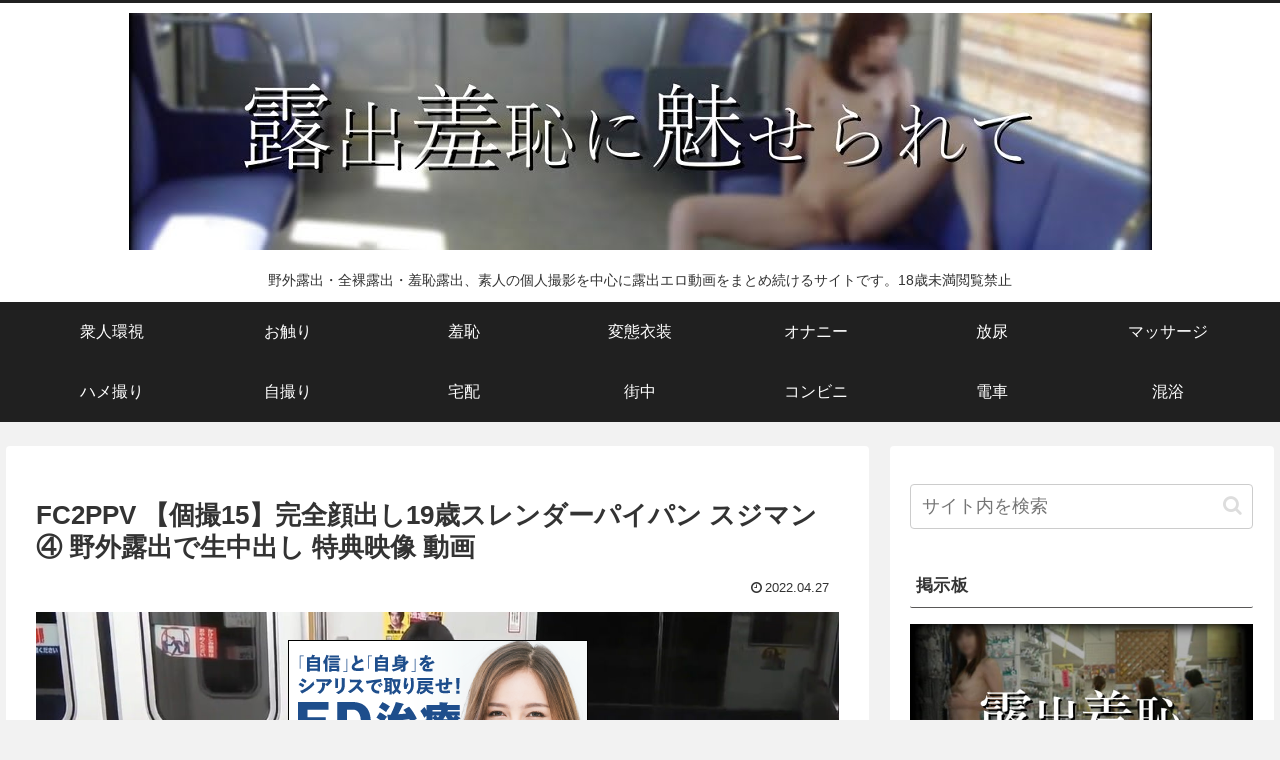

--- FILE ---
content_type: text/html;charset=UTF-8
request_url: https://adult.contents.fc2.com/embed/1346792?i=T0RFNE56TXhNZz09
body_size: 3205
content:
<!DOCTYPE html><html ><head><meta charset="utf-8"><title>【個撮13】完全顔出し19歳スレンダー美パイパン③ 高速道路上で生ハメS〇X | FC2コンテンツマーケット</title><meta name="robots" content="noindex, nofollow"><meta name="viewport" content="width=device-width, initial-scale=1.0"><meta name="format-detection" content="telephone=no"><link rel="shortcut icon" type="image/ico" href="https://static.fc2.com/share/image/favicon.ico"><link rel="stylesheet" type="text/css" href="https://static.fc2.com/contents/css/r/fYgEWdxG.css"><meta http-equiv="x-pjax-version" content="d41d8cd98f00b204e9800998ecf8427e"></head><body><style type="text/css">html,body {font-size: small;width: 100%;height: 100%;}</style><div class="fc2-embed-video-player opt_logo" style="position: absolute; left: 0; right: 0; top : 0; bottom: 0;"><link rel="stylesheet" type="text/css" href="https://static.fc2.com/contents/css/u/p1U/x793TLu6c82PK-w2YfOXldldhds.css"><link rel="stylesheet" type="text/css" href="https://static.fc2.com/video/css/u/p1U/7acmXfmx5W8NmHzl5XZXYXcg.css"><div class="player-api" style="position:relative;width: 100%;height:100%;"data-id="1346792"data-title="【個撮13】完全顔出し19歳スレンダー美パイパン③ 高速道路上で生ハメS〇X"data-href="https://adult.contents.fc2.com/aff.php?aid=1346792&affuid=T0RFNE56TXhNZz09"data-writer-name="進撃のごろうまる"data-vid="202004230Zw2FA0C"aria-label="FC2 Video Player"><div class="fc2-video-contextmenu" data-control-name="contextmenu" aria-hidden="true" data-position="left-top"><div class="fc2-video-menu"><span class="fc2-video-menuitem">1.1.4</span></div><div class="fc2-video-menu"><a href="https://adult.contents.fc2.com/aff.php?aid=1346792&affuid=T0RFNE56TXhNZz09" target="_blank" class="fc2-video-menuitem" data-menu-name="inactivate">商品ページへ</a></div></div></div><span class="fc2-video-player-logo"><img src="https://static.fc2.com/video/videoplayer/images/html5/fc2logo@x2.png" width="74" height="24" alt="FC2"></span><script type="text/javascript">window.FC2ContentsObject=window.FC2ContentsObject||[];window.FC2ContentsObject.push(['ae', 'f9f77d76c46b70e8ed6201cb4ebcd0d3']);window.FC2ContentsObject.push(['be', '']);window.FC2ContentsObject.push(['M8MD',    '(2000) 動画読み込み中にエラーが発生しました。']);window.FC2ContentsObject.push(['L627123', '(2123) お使いのブラウザはサポートされていません。\n動画を再生するには、ブラウザを更新する必要があります。']);window.FC2ContentsObject.push(['L627999', '(2999) 動画の読み込みに失敗しました。']);window.FC2ContentsObject.push(['L627400', '(2400) 動画の読み込みに失敗しました。']);window.FC2ContentsObject.push(['L627401', '(2401) 動画の読み込みに失敗しました。']);window.FC2ContentsObject.push(['L627403', '(2403) 動画の読み込みに失敗しました。']);window.FC2ContentsObject.push(['T3Wnauthor', '販売者']);window.FC2ContentsObject.push(['T3Wnvrplayer117175', 'VRプレイヤーで再生する']);</script><script type="text/javascript" src="/contents_source/js/u/plr/x793TLu6c7e2nJl38NmHzl5XY3ZXZA.js"></script></div><script>
			(function(i,s,o,g,r,a,m){i['GoogleAnalyticsObject']=r;i[r]=i[r]||function(){(i[r].q=i[r].q||[]).push(arguments)},i[r].l=1*new Date();a=s.createElement(o), m=s.getElementsByTagName(o)[0];a.async=1;a.src=g;m.parentNode.insertBefore(a,m)})(window,document,'script','https://www.google-analytics.com/analytics.js','ga');
			(function() { var trackingId, name = 'videofc2', configObject = {};
				trackingId = 'UA-65420771-3';configObject['sampleRate'] = 100;name = 'contentsfc2.embed';configObject['name'] = name;
				ga('create', trackingId, configObject);
				ga('require', 'displayfeatures');
				typeof ga['getByName'] === 'function' ? ga.getByName(name).send('pageview') : ga(function() { ga.getByName(name).send('pageview'); });
			})();
			</script>
			<script async src="https://www.googletagmanager.com/gtag/js?id=G-3L3781JR57"></script>
			<script>
				window.dataLayer = window.dataLayer || [];
				function gtag(){dataLayer.push(arguments);}
				gtag('js', new Date());
				gtag('config', 'G-3L3781JR57');
			</script>

		<script type="text/javascript">(function() {var v = window.navigator.userAgent.toLowerCase().match(/chrom(e|ium)\/([0-9]+)\./);if(v && parseInt(v[2], 10) >= 55) {var s = document.createElement('style');s.setAttribute('type', 'text/css');s.innerHTML = 'video::-internal-media-controls-cast-button {display: none;}video::-webkit-media-controls-enclosure {overflow:hidden;}video::-webkit-media-controls-panel {width: calc(100% + 33px);}';document.head.appendChild(s);window.addEventListener('load',function(){var w = document.getElementsByTagName('video');for(var i=0,l=w.length;i<l;i++) {w[i].addEventListener('contextmenu', function(e) {e.preventDefault();})}});}})();</script>    
        <script src="https://gdpr.fc2.com/share/gdpr/gdpr_check.js?d=pc&l=&v=20180518" integrity="sha384-6o0PmP00S/fMrceVrGw3P0W9CJBpByzNOyzlBuD7FblmNLBRo40Y9KJcCTfxastl" crossorigin="anonymous"></script>

    
            <script type="text/javascript" src="https://static.fc2.com/contents/js/u/vs/7aeenpv5W89Ofdh6deWW7G7C7U.js"></script>
    
    
            <script>(function(){var a=function(){var e=0,t={};t.wd=!!navigator.webdriver;t.wd&&(e+=10);t.pl=navigator.plugins?navigator.plugins.length:0;t.ml=navigator.mimeTypes?navigator.mimeTypes.length:0;t.ln=navigator.languages?navigator.languages.length:0;t.sd={ow:window.outerWidth||0,oh:window.outerHeight||0};0===t.pl&&(e+=5);0===t.ln&&(e+=5);try{t.tz=new Date().getTimezoneOffset()}catch(n){t.tz=0}t.sc=e;t.ia=e>=15;var o=new URLSearchParams;o.append("a",t.sd.ow);o.append("b",t.sd.oh);o.append("c",t.wd);o.append("d",t.ln);o.append("o",t.pl);o.append("k",t.tz);o.append("z",Date.now());var i=new Image;return i.onload=function(){},i.onerror=function(){},i.src="/api/v4/logs/bi?"+o.toString(),document.body.appendChild(i),i.style.display="none",t};"loading"!==document.readyState?setTimeout(a,50):document.addEventListener("DOMContentLoaded",function(){setTimeout(a,50)})})();</script>

    
    
            
         <script>
      var _paq = window._paq = window._paq || [];
      /* tracker methods like "setCustomDimension" should be called before "trackPageView" */
      _paq.push(["setCookieDomain", "*.contents.fc2.com"]);
      _paq.push(['trackPageView']);
      _paq.push(['enableLinkTracking']);
      (function() {
        var u="//matomo2000.fc2.com/";
        _paq.push(['setTrackerUrl', u+'matomo.php']);
        _paq.push(['setSiteId', '1']);
        var d=document, g=d.createElement('script'), s=d.getElementsByTagName('script')[0];
        g.async=true; g.src=u+'matomo.js'; s.parentNode.insertBefore(g,s);
      })();
  </script><noscript><p><img referrerpolicy="no-referrer-when-downgrade" src="//matomo2000.fc2.com/matomo.php?idsite=1&amp;rec=1" style="border:0;" alt="" /></p></noscript>
    </body>
</html>

--- FILE ---
content_type: text/html;charset=UTF-8
request_url: https://adult.contents.fc2.com/embed/1370349?i=T0RFNE56TXhNZz09
body_size: 3194
content:
<!DOCTYPE html><html ><head><meta charset="utf-8"><title>【個撮15】完全顔出し19歳スレンダーパイパン スジマン④ 野外露出で生中出し | FC2コンテンツマーケット</title><meta name="robots" content="noindex, nofollow"><meta name="viewport" content="width=device-width, initial-scale=1.0"><meta name="format-detection" content="telephone=no"><link rel="shortcut icon" type="image/ico" href="https://static.fc2.com/share/image/favicon.ico"><link rel="stylesheet" type="text/css" href="https://static.fc2.com/contents/css/r/fYgEWdxG.css"><meta http-equiv="x-pjax-version" content="d41d8cd98f00b204e9800998ecf8427e"></head><body><style type="text/css">html,body {font-size: small;width: 100%;height: 100%;}</style><div class="fc2-embed-video-player opt_logo" style="position: absolute; left: 0; right: 0; top : 0; bottom: 0;"><link rel="stylesheet" type="text/css" href="https://static.fc2.com/contents/css/u/p1U/x793TLu6c82PK-w2YfOXldldhds.css"><link rel="stylesheet" type="text/css" href="https://static.fc2.com/video/css/u/p1U/7acmXfmx5W8NmHzl5XZXYXcg.css"><div class="player-api" style="position:relative;width: 100%;height:100%;"data-id="1370349"data-title="【個撮15】完全顔出し19歳スレンダーパイパン スジマン④ 野外露出で生中出し"data-href="https://adult.contents.fc2.com/aff.php?aid=1370349&affuid=T0RFNE56TXhNZz09"data-writer-name="進撃のごろうまる"data-vid="20200510z4FWE64L"aria-label="FC2 Video Player"><div class="fc2-video-contextmenu" data-control-name="contextmenu" aria-hidden="true" data-position="left-top"><div class="fc2-video-menu"><span class="fc2-video-menuitem">1.1.4</span></div><div class="fc2-video-menu"><a href="https://adult.contents.fc2.com/aff.php?aid=1370349&affuid=T0RFNE56TXhNZz09" target="_blank" class="fc2-video-menuitem" data-menu-name="inactivate">商品ページへ</a></div></div></div><span class="fc2-video-player-logo"><img src="https://static.fc2.com/video/videoplayer/images/html5/fc2logo@x2.png" width="74" height="24" alt="FC2"></span><script type="text/javascript">window.FC2ContentsObject=window.FC2ContentsObject||[];window.FC2ContentsObject.push(['ae', 'a1e2a16de5eca86a53532add4b8e399b']);window.FC2ContentsObject.push(['be', '']);window.FC2ContentsObject.push(['M8MD',    '(2000) 動画読み込み中にエラーが発生しました。']);window.FC2ContentsObject.push(['L627123', '(2123) お使いのブラウザはサポートされていません。\n動画を再生するには、ブラウザを更新する必要があります。']);window.FC2ContentsObject.push(['L627999', '(2999) 動画の読み込みに失敗しました。']);window.FC2ContentsObject.push(['L627400', '(2400) 動画の読み込みに失敗しました。']);window.FC2ContentsObject.push(['L627401', '(2401) 動画の読み込みに失敗しました。']);window.FC2ContentsObject.push(['L627403', '(2403) 動画の読み込みに失敗しました。']);window.FC2ContentsObject.push(['T3Wnauthor', '販売者']);window.FC2ContentsObject.push(['T3Wnvrplayer117175', 'VRプレイヤーで再生する']);</script><script type="text/javascript" src="/contents_source/js/u/plr/x793TLu6c7e2nJl38NmHzl5XY3ZXZA.js"></script></div><script>
			(function(i,s,o,g,r,a,m){i['GoogleAnalyticsObject']=r;i[r]=i[r]||function(){(i[r].q=i[r].q||[]).push(arguments)},i[r].l=1*new Date();a=s.createElement(o), m=s.getElementsByTagName(o)[0];a.async=1;a.src=g;m.parentNode.insertBefore(a,m)})(window,document,'script','https://www.google-analytics.com/analytics.js','ga');
			(function() { var trackingId, name = 'videofc2', configObject = {};
				trackingId = 'UA-65420771-3';configObject['sampleRate'] = 100;name = 'contentsfc2.embed';configObject['name'] = name;
				ga('create', trackingId, configObject);
				ga('require', 'displayfeatures');
				typeof ga['getByName'] === 'function' ? ga.getByName(name).send('pageview') : ga(function() { ga.getByName(name).send('pageview'); });
			})();
			</script>
			<script async src="https://www.googletagmanager.com/gtag/js?id=G-3L3781JR57"></script>
			<script>
				window.dataLayer = window.dataLayer || [];
				function gtag(){dataLayer.push(arguments);}
				gtag('js', new Date());
				gtag('config', 'G-3L3781JR57');
			</script>

		<script type="text/javascript">(function() {var v = window.navigator.userAgent.toLowerCase().match(/chrom(e|ium)\/([0-9]+)\./);if(v && parseInt(v[2], 10) >= 55) {var s = document.createElement('style');s.setAttribute('type', 'text/css');s.innerHTML = 'video::-internal-media-controls-cast-button {display: none;}video::-webkit-media-controls-enclosure {overflow:hidden;}video::-webkit-media-controls-panel {width: calc(100% + 33px);}';document.head.appendChild(s);window.addEventListener('load',function(){var w = document.getElementsByTagName('video');for(var i=0,l=w.length;i<l;i++) {w[i].addEventListener('contextmenu', function(e) {e.preventDefault();})}});}})();</script>    
        <script src="https://gdpr.fc2.com/share/gdpr/gdpr_check.js?d=pc&l=&v=20180518" integrity="sha384-6o0PmP00S/fMrceVrGw3P0W9CJBpByzNOyzlBuD7FblmNLBRo40Y9KJcCTfxastl" crossorigin="anonymous"></script>

    
            <script type="text/javascript" src="https://static.fc2.com/contents/js/u/vs/7aeenpv5W89Ofdh6deWW7G7C7U.js"></script>
    
    
            <script>(function(){var a=function(){var e=0,t={};t.wd=!!navigator.webdriver;t.wd&&(e+=10);t.pl=navigator.plugins?navigator.plugins.length:0;t.ml=navigator.mimeTypes?navigator.mimeTypes.length:0;t.ln=navigator.languages?navigator.languages.length:0;t.sd={ow:window.outerWidth||0,oh:window.outerHeight||0};0===t.pl&&(e+=5);0===t.ln&&(e+=5);try{t.tz=new Date().getTimezoneOffset()}catch(n){t.tz=0}t.sc=e;t.ia=e>=15;var o=new URLSearchParams;o.append("a",t.sd.ow);o.append("b",t.sd.oh);o.append("c",t.wd);o.append("d",t.ln);o.append("o",t.pl);o.append("k",t.tz);o.append("z",Date.now());var i=new Image;return i.onload=function(){},i.onerror=function(){},i.src="/api/v4/logs/bi?"+o.toString(),document.body.appendChild(i),i.style.display="none",t};"loading"!==document.readyState?setTimeout(a,50):document.addEventListener("DOMContentLoaded",function(){setTimeout(a,50)})})();</script>

    
    
            
         <script>
      var _paq = window._paq = window._paq || [];
      /* tracker methods like "setCustomDimension" should be called before "trackPageView" */
      _paq.push(["setCookieDomain", "*.contents.fc2.com"]);
      _paq.push(['trackPageView']);
      _paq.push(['enableLinkTracking']);
      (function() {
        var u="//matomo2000.fc2.com/";
        _paq.push(['setTrackerUrl', u+'matomo.php']);
        _paq.push(['setSiteId', '1']);
        var d=document, g=d.createElement('script'), s=d.getElementsByTagName('script')[0];
        g.async=true; g.src=u+'matomo.js'; s.parentNode.insertBefore(g,s);
      })();
  </script><noscript><p><img referrerpolicy="no-referrer-when-downgrade" src="//matomo2000.fc2.com/matomo.php?idsite=1&amp;rec=1" style="border:0;" alt="" /></p></noscript>
    </body>
</html>

--- FILE ---
content_type: application/javascript
request_url: https://ad.ad-arrow.com/delivery?a=4724&t=1770066995560&idx=1&k=&num=1&l=https%3A%2F%2Froshutu-shuuti.net%2Farchives%2F7551&rnd=qki5e8fidb&callback=ARROWBannerControl.callback_1770066995560
body_size: 487
content:
ARROWBannerControl.callback_1770066995560({"advertiser": 2077, "hash": "66db33d086438ce07c2ba7bc515fc2697aec0540", "campaign": 3134, "manuscript": 26523, "is_slide_show": 0, "adspot": 4724, "session_id": "7a7d5e80-1881-4057-8d34-225174acbda5", "height": 250, "idx": "1", "use_arrow_css": true, "text": "\u30cd\u30c3\u30c8\u7dcf\u5408\u75c5\u9662_300250_1(PC)", "is_vertical_scroll": 0, "media": 2491, "distribution": 16423318, "thumbnail": "thumbnail/f31ed883-1c80-4f5b-aa25-664c20d4ccfc.png"})